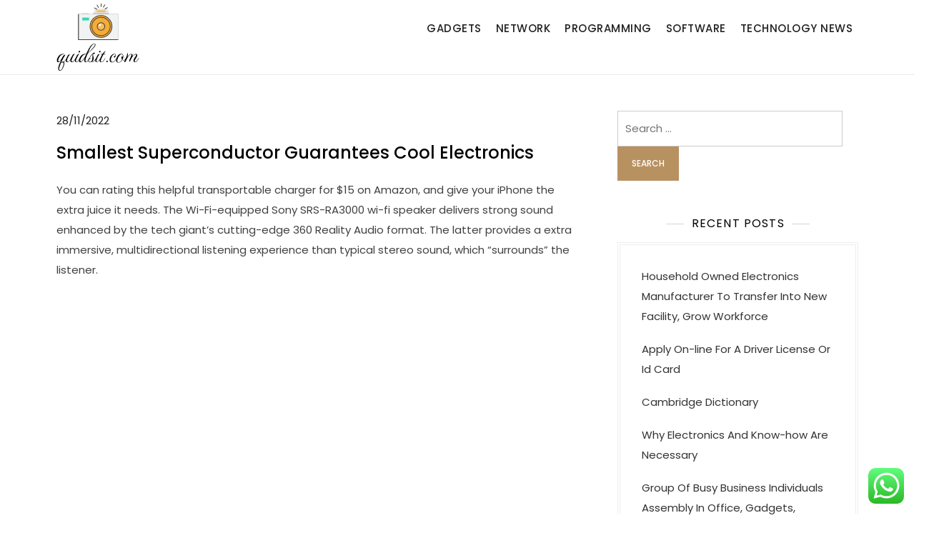

--- FILE ---
content_type: text/html; charset=UTF-8
request_url: https://quidsit.com/smallest-superconductor-guarantees-cool-electronics.html
body_size: 62501
content:
<!doctype html>
<html lang="en-US">
<head>
	<meta charset="UTF-8">
	<meta name="viewport" content="width=device-width, initial-scale=1">
	<link rel="profile" href="https://gmpg.org/xfn/11">

	<title>Smallest Superconductor Guarantees Cool Electronics - QDST</title>
<meta name="dc.title" content="Smallest Superconductor Guarantees Cool Electronics - QDST">
<meta name="dc.description" content="You can rating this helpful transportable charger for $15 on Amazon, and give your iPhone the extra juice it needs. The Wi-Fi-equipped Sony SRS-RA3000 wi-fi speaker delivers strong sound enhanced by the tech giant’s cutting-edge 360 Reality Audio format. The latter provides a extra immersive, multidirectional listening experience than typical&hellip;">
<meta name="dc.relation" content="https://quidsit.com/smallest-superconductor-guarantees-cool-electronics.html">
<meta name="dc.source" content="https://quidsit.com">
<meta name="dc.language" content="en_US">
<meta name="description" content="You can rating this helpful transportable charger for $15 on Amazon, and give your iPhone the extra juice it needs. The Wi-Fi-equipped Sony SRS-RA3000 wi-fi speaker delivers strong sound enhanced by the tech giant’s cutting-edge 360 Reality Audio format. The latter provides a extra immersive, multidirectional listening experience than typical&hellip;">
<meta name="robots" content="index, follow, max-snippet:-1, max-image-preview:large, max-video-preview:-1">
<link rel="canonical" href="https://quidsit.com/smallest-superconductor-guarantees-cool-electronics.html">
<meta property="og:url" content="https://quidsit.com/smallest-superconductor-guarantees-cool-electronics.html">
<meta property="og:site_name" content="QDST">
<meta property="og:locale" content="en_US">
<meta property="og:type" content="article">
<meta property="article:author" content="">
<meta property="article:publisher" content="">
<meta property="article:section" content="Programming">
<meta property="og:title" content="Smallest Superconductor Guarantees Cool Electronics - QDST">
<meta property="og:description" content="You can rating this helpful transportable charger for $15 on Amazon, and give your iPhone the extra juice it needs. The Wi-Fi-equipped Sony SRS-RA3000 wi-fi speaker delivers strong sound enhanced by the tech giant’s cutting-edge 360 Reality Audio format. The latter provides a extra immersive, multidirectional listening experience than typical&hellip;">
<meta property="fb:pages" content="">
<meta property="fb:admins" content="">
<meta property="fb:app_id" content="">
<meta name="twitter:card" content="summary">
<meta name="twitter:site" content="">
<meta name="twitter:creator" content="">
<meta name="twitter:title" content="Smallest Superconductor Guarantees Cool Electronics - QDST">
<meta name="twitter:description" content="You can rating this helpful transportable charger for $15 on Amazon, and give your iPhone the extra juice it needs. The Wi-Fi-equipped Sony SRS-RA3000 wi-fi speaker delivers strong sound enhanced by the tech giant’s cutting-edge 360 Reality Audio format. The latter provides a extra immersive, multidirectional listening experience than typical&hellip;">
<link rel="alternate" type="application/rss+xml" title="QDST &raquo; Feed" href="https://quidsit.com/feed" />
<link rel="alternate" title="oEmbed (JSON)" type="application/json+oembed" href="https://quidsit.com/wp-json/oembed/1.0/embed?url=https%3A%2F%2Fquidsit.com%2Fsmallest-superconductor-guarantees-cool-electronics.html" />
<link rel="alternate" title="oEmbed (XML)" type="text/xml+oembed" href="https://quidsit.com/wp-json/oembed/1.0/embed?url=https%3A%2F%2Fquidsit.com%2Fsmallest-superconductor-guarantees-cool-electronics.html&#038;format=xml" />
<style id='wp-img-auto-sizes-contain-inline-css'>
img:is([sizes=auto i],[sizes^="auto," i]){contain-intrinsic-size:3000px 1500px}
/*# sourceURL=wp-img-auto-sizes-contain-inline-css */
</style>

<link rel='stylesheet' id='kortez-lawyer-fonts-css' href='https://quidsit.com/wp-content/fonts/1a0e846556deba7b25b71dee4d2a6962.css' media='all' />
<link rel='stylesheet' id='ht_ctc_main_css-css' href='https://quidsit.com/wp-content/plugins/click-to-chat-for-whatsapp/new/inc/assets/css/main.css?ver=4.36' media='all' />
<style id='wp-emoji-styles-inline-css'>

	img.wp-smiley, img.emoji {
		display: inline !important;
		border: none !important;
		box-shadow: none !important;
		height: 1em !important;
		width: 1em !important;
		margin: 0 0.07em !important;
		vertical-align: -0.1em !important;
		background: none !important;
		padding: 0 !important;
	}
/*# sourceURL=wp-emoji-styles-inline-css */
</style>
<link rel='stylesheet' id='wp-block-library-css' href='https://quidsit.com/wp-includes/css/dist/block-library/style.min.css?ver=6.9' media='all' />
<style id='wp-block-heading-inline-css'>
h1:where(.wp-block-heading).has-background,h2:where(.wp-block-heading).has-background,h3:where(.wp-block-heading).has-background,h4:where(.wp-block-heading).has-background,h5:where(.wp-block-heading).has-background,h6:where(.wp-block-heading).has-background{padding:1.25em 2.375em}h1.has-text-align-left[style*=writing-mode]:where([style*=vertical-lr]),h1.has-text-align-right[style*=writing-mode]:where([style*=vertical-rl]),h2.has-text-align-left[style*=writing-mode]:where([style*=vertical-lr]),h2.has-text-align-right[style*=writing-mode]:where([style*=vertical-rl]),h3.has-text-align-left[style*=writing-mode]:where([style*=vertical-lr]),h3.has-text-align-right[style*=writing-mode]:where([style*=vertical-rl]),h4.has-text-align-left[style*=writing-mode]:where([style*=vertical-lr]),h4.has-text-align-right[style*=writing-mode]:where([style*=vertical-rl]),h5.has-text-align-left[style*=writing-mode]:where([style*=vertical-lr]),h5.has-text-align-right[style*=writing-mode]:where([style*=vertical-rl]),h6.has-text-align-left[style*=writing-mode]:where([style*=vertical-lr]),h6.has-text-align-right[style*=writing-mode]:where([style*=vertical-rl]){rotate:180deg}
/*# sourceURL=https://quidsit.com/wp-includes/blocks/heading/style.min.css */
</style>
<style id='wp-block-tag-cloud-inline-css'>
.wp-block-tag-cloud{box-sizing:border-box}.wp-block-tag-cloud.aligncenter{justify-content:center;text-align:center}.wp-block-tag-cloud a{display:inline-block;margin-right:5px}.wp-block-tag-cloud span{display:inline-block;margin-left:5px;text-decoration:none}:root :where(.wp-block-tag-cloud.is-style-outline){display:flex;flex-wrap:wrap;gap:1ch}:root :where(.wp-block-tag-cloud.is-style-outline a){border:1px solid;font-size:unset!important;margin-right:0;padding:1ch 2ch;text-decoration:none!important}
/*# sourceURL=https://quidsit.com/wp-includes/blocks/tag-cloud/style.min.css */
</style>
<style id='wp-block-group-inline-css'>
.wp-block-group{box-sizing:border-box}:where(.wp-block-group.wp-block-group-is-layout-constrained){position:relative}
/*# sourceURL=https://quidsit.com/wp-includes/blocks/group/style.min.css */
</style>
<style id='wp-block-group-theme-inline-css'>
:where(.wp-block-group.has-background){padding:1.25em 2.375em}
/*# sourceURL=https://quidsit.com/wp-includes/blocks/group/theme.min.css */
</style>
<style id='global-styles-inline-css'>
:root{--wp--preset--aspect-ratio--square: 1;--wp--preset--aspect-ratio--4-3: 4/3;--wp--preset--aspect-ratio--3-4: 3/4;--wp--preset--aspect-ratio--3-2: 3/2;--wp--preset--aspect-ratio--2-3: 2/3;--wp--preset--aspect-ratio--16-9: 16/9;--wp--preset--aspect-ratio--9-16: 9/16;--wp--preset--color--black: #000000;--wp--preset--color--cyan-bluish-gray: #abb8c3;--wp--preset--color--white: #ffffff;--wp--preset--color--pale-pink: #f78da7;--wp--preset--color--vivid-red: #cf2e2e;--wp--preset--color--luminous-vivid-orange: #ff6900;--wp--preset--color--luminous-vivid-amber: #fcb900;--wp--preset--color--light-green-cyan: #7bdcb5;--wp--preset--color--vivid-green-cyan: #00d084;--wp--preset--color--pale-cyan-blue: #8ed1fc;--wp--preset--color--vivid-cyan-blue: #0693e3;--wp--preset--color--vivid-purple: #9b51e0;--wp--preset--gradient--vivid-cyan-blue-to-vivid-purple: linear-gradient(135deg,rgb(6,147,227) 0%,rgb(155,81,224) 100%);--wp--preset--gradient--light-green-cyan-to-vivid-green-cyan: linear-gradient(135deg,rgb(122,220,180) 0%,rgb(0,208,130) 100%);--wp--preset--gradient--luminous-vivid-amber-to-luminous-vivid-orange: linear-gradient(135deg,rgb(252,185,0) 0%,rgb(255,105,0) 100%);--wp--preset--gradient--luminous-vivid-orange-to-vivid-red: linear-gradient(135deg,rgb(255,105,0) 0%,rgb(207,46,46) 100%);--wp--preset--gradient--very-light-gray-to-cyan-bluish-gray: linear-gradient(135deg,rgb(238,238,238) 0%,rgb(169,184,195) 100%);--wp--preset--gradient--cool-to-warm-spectrum: linear-gradient(135deg,rgb(74,234,220) 0%,rgb(151,120,209) 20%,rgb(207,42,186) 40%,rgb(238,44,130) 60%,rgb(251,105,98) 80%,rgb(254,248,76) 100%);--wp--preset--gradient--blush-light-purple: linear-gradient(135deg,rgb(255,206,236) 0%,rgb(152,150,240) 100%);--wp--preset--gradient--blush-bordeaux: linear-gradient(135deg,rgb(254,205,165) 0%,rgb(254,45,45) 50%,rgb(107,0,62) 100%);--wp--preset--gradient--luminous-dusk: linear-gradient(135deg,rgb(255,203,112) 0%,rgb(199,81,192) 50%,rgb(65,88,208) 100%);--wp--preset--gradient--pale-ocean: linear-gradient(135deg,rgb(255,245,203) 0%,rgb(182,227,212) 50%,rgb(51,167,181) 100%);--wp--preset--gradient--electric-grass: linear-gradient(135deg,rgb(202,248,128) 0%,rgb(113,206,126) 100%);--wp--preset--gradient--midnight: linear-gradient(135deg,rgb(2,3,129) 0%,rgb(40,116,252) 100%);--wp--preset--font-size--small: 13px;--wp--preset--font-size--medium: 20px;--wp--preset--font-size--large: 36px;--wp--preset--font-size--x-large: 42px;--wp--preset--spacing--20: 0.44rem;--wp--preset--spacing--30: 0.67rem;--wp--preset--spacing--40: 1rem;--wp--preset--spacing--50: 1.5rem;--wp--preset--spacing--60: 2.25rem;--wp--preset--spacing--70: 3.38rem;--wp--preset--spacing--80: 5.06rem;--wp--preset--shadow--natural: 6px 6px 9px rgba(0, 0, 0, 0.2);--wp--preset--shadow--deep: 12px 12px 50px rgba(0, 0, 0, 0.4);--wp--preset--shadow--sharp: 6px 6px 0px rgba(0, 0, 0, 0.2);--wp--preset--shadow--outlined: 6px 6px 0px -3px rgb(255, 255, 255), 6px 6px rgb(0, 0, 0);--wp--preset--shadow--crisp: 6px 6px 0px rgb(0, 0, 0);}:where(.is-layout-flex){gap: 0.5em;}:where(.is-layout-grid){gap: 0.5em;}body .is-layout-flex{display: flex;}.is-layout-flex{flex-wrap: wrap;align-items: center;}.is-layout-flex > :is(*, div){margin: 0;}body .is-layout-grid{display: grid;}.is-layout-grid > :is(*, div){margin: 0;}:where(.wp-block-columns.is-layout-flex){gap: 2em;}:where(.wp-block-columns.is-layout-grid){gap: 2em;}:where(.wp-block-post-template.is-layout-flex){gap: 1.25em;}:where(.wp-block-post-template.is-layout-grid){gap: 1.25em;}.has-black-color{color: var(--wp--preset--color--black) !important;}.has-cyan-bluish-gray-color{color: var(--wp--preset--color--cyan-bluish-gray) !important;}.has-white-color{color: var(--wp--preset--color--white) !important;}.has-pale-pink-color{color: var(--wp--preset--color--pale-pink) !important;}.has-vivid-red-color{color: var(--wp--preset--color--vivid-red) !important;}.has-luminous-vivid-orange-color{color: var(--wp--preset--color--luminous-vivid-orange) !important;}.has-luminous-vivid-amber-color{color: var(--wp--preset--color--luminous-vivid-amber) !important;}.has-light-green-cyan-color{color: var(--wp--preset--color--light-green-cyan) !important;}.has-vivid-green-cyan-color{color: var(--wp--preset--color--vivid-green-cyan) !important;}.has-pale-cyan-blue-color{color: var(--wp--preset--color--pale-cyan-blue) !important;}.has-vivid-cyan-blue-color{color: var(--wp--preset--color--vivid-cyan-blue) !important;}.has-vivid-purple-color{color: var(--wp--preset--color--vivid-purple) !important;}.has-black-background-color{background-color: var(--wp--preset--color--black) !important;}.has-cyan-bluish-gray-background-color{background-color: var(--wp--preset--color--cyan-bluish-gray) !important;}.has-white-background-color{background-color: var(--wp--preset--color--white) !important;}.has-pale-pink-background-color{background-color: var(--wp--preset--color--pale-pink) !important;}.has-vivid-red-background-color{background-color: var(--wp--preset--color--vivid-red) !important;}.has-luminous-vivid-orange-background-color{background-color: var(--wp--preset--color--luminous-vivid-orange) !important;}.has-luminous-vivid-amber-background-color{background-color: var(--wp--preset--color--luminous-vivid-amber) !important;}.has-light-green-cyan-background-color{background-color: var(--wp--preset--color--light-green-cyan) !important;}.has-vivid-green-cyan-background-color{background-color: var(--wp--preset--color--vivid-green-cyan) !important;}.has-pale-cyan-blue-background-color{background-color: var(--wp--preset--color--pale-cyan-blue) !important;}.has-vivid-cyan-blue-background-color{background-color: var(--wp--preset--color--vivid-cyan-blue) !important;}.has-vivid-purple-background-color{background-color: var(--wp--preset--color--vivid-purple) !important;}.has-black-border-color{border-color: var(--wp--preset--color--black) !important;}.has-cyan-bluish-gray-border-color{border-color: var(--wp--preset--color--cyan-bluish-gray) !important;}.has-white-border-color{border-color: var(--wp--preset--color--white) !important;}.has-pale-pink-border-color{border-color: var(--wp--preset--color--pale-pink) !important;}.has-vivid-red-border-color{border-color: var(--wp--preset--color--vivid-red) !important;}.has-luminous-vivid-orange-border-color{border-color: var(--wp--preset--color--luminous-vivid-orange) !important;}.has-luminous-vivid-amber-border-color{border-color: var(--wp--preset--color--luminous-vivid-amber) !important;}.has-light-green-cyan-border-color{border-color: var(--wp--preset--color--light-green-cyan) !important;}.has-vivid-green-cyan-border-color{border-color: var(--wp--preset--color--vivid-green-cyan) !important;}.has-pale-cyan-blue-border-color{border-color: var(--wp--preset--color--pale-cyan-blue) !important;}.has-vivid-cyan-blue-border-color{border-color: var(--wp--preset--color--vivid-cyan-blue) !important;}.has-vivid-purple-border-color{border-color: var(--wp--preset--color--vivid-purple) !important;}.has-vivid-cyan-blue-to-vivid-purple-gradient-background{background: var(--wp--preset--gradient--vivid-cyan-blue-to-vivid-purple) !important;}.has-light-green-cyan-to-vivid-green-cyan-gradient-background{background: var(--wp--preset--gradient--light-green-cyan-to-vivid-green-cyan) !important;}.has-luminous-vivid-amber-to-luminous-vivid-orange-gradient-background{background: var(--wp--preset--gradient--luminous-vivid-amber-to-luminous-vivid-orange) !important;}.has-luminous-vivid-orange-to-vivid-red-gradient-background{background: var(--wp--preset--gradient--luminous-vivid-orange-to-vivid-red) !important;}.has-very-light-gray-to-cyan-bluish-gray-gradient-background{background: var(--wp--preset--gradient--very-light-gray-to-cyan-bluish-gray) !important;}.has-cool-to-warm-spectrum-gradient-background{background: var(--wp--preset--gradient--cool-to-warm-spectrum) !important;}.has-blush-light-purple-gradient-background{background: var(--wp--preset--gradient--blush-light-purple) !important;}.has-blush-bordeaux-gradient-background{background: var(--wp--preset--gradient--blush-bordeaux) !important;}.has-luminous-dusk-gradient-background{background: var(--wp--preset--gradient--luminous-dusk) !important;}.has-pale-ocean-gradient-background{background: var(--wp--preset--gradient--pale-ocean) !important;}.has-electric-grass-gradient-background{background: var(--wp--preset--gradient--electric-grass) !important;}.has-midnight-gradient-background{background: var(--wp--preset--gradient--midnight) !important;}.has-small-font-size{font-size: var(--wp--preset--font-size--small) !important;}.has-medium-font-size{font-size: var(--wp--preset--font-size--medium) !important;}.has-large-font-size{font-size: var(--wp--preset--font-size--large) !important;}.has-x-large-font-size{font-size: var(--wp--preset--font-size--x-large) !important;}
/*# sourceURL=global-styles-inline-css */
</style>

<style id='classic-theme-styles-inline-css'>
/*! This file is auto-generated */
.wp-block-button__link{color:#fff;background-color:#32373c;border-radius:9999px;box-shadow:none;text-decoration:none;padding:calc(.667em + 2px) calc(1.333em + 2px);font-size:1.125em}.wp-block-file__button{background:#32373c;color:#fff;text-decoration:none}
/*# sourceURL=/wp-includes/css/classic-themes.min.css */
</style>
<link rel='stylesheet' id='kortez-lawyer-blocks-css' href='https://quidsit.com/wp-content/themes/kortez-lawyer/css/blocks.css?ver=6.9' media='all' />
<link rel='stylesheet' id='kortez-lawyer-style-css' href='https://quidsit.com/wp-content/themes/kortez-lawyer/style.css?ver=6.9' media='all' />
<script src="https://quidsit.com/wp-includes/js/jquery/jquery.min.js?ver=3.7.1" id="jquery-core-js"></script>
<script src="https://quidsit.com/wp-includes/js/jquery/jquery-migrate.min.js?ver=3.4.1" id="jquery-migrate-js"></script>
<link rel="https://api.w.org/" href="https://quidsit.com/wp-json/" /><link rel="alternate" title="JSON" type="application/json" href="https://quidsit.com/wp-json/wp/v2/posts/4947" /><link rel="EditURI" type="application/rsd+xml" title="RSD" href="https://quidsit.com/xmlrpc.php?rsd" />
<meta name="generator" content="WordPress 6.9" />
<link rel='shortlink' href='https://quidsit.com/?p=4947' />
<!-- MagenetMonetization V: 1.0.29.3--><!-- MagenetMonetization 1 --><!-- MagenetMonetization 1.1 -->		<style type="text/css">
					.site-title,
			.site-description {
				position: absolute;
				clip: rect(1px, 1px, 1px, 1px);
				}
					</style>
		<link rel="icon" href="https://quidsit.com/wp-content/uploads/2024/11/quidsit.com-Icon.png" sizes="32x32" />
<link rel="icon" href="https://quidsit.com/wp-content/uploads/2024/11/quidsit.com-Icon.png" sizes="192x192" />
<link rel="apple-touch-icon" href="https://quidsit.com/wp-content/uploads/2024/11/quidsit.com-Icon.png" />
<meta name="msapplication-TileImage" content="https://quidsit.com/wp-content/uploads/2024/11/quidsit.com-Icon.png" />
</head>

<body class="wp-singular post-template-default single single-post postid-4947 single-format-standard wp-custom-logo wp-theme-kortez-lawyer">
<div id="page" class="site">
	<a class="skip-link screen-reader-text" href="#primary">Skip to content</a>

	<header id="masthead" class="site-header">
		<div class="container">
        	<div class="site-branding">
        		<div class="site-logo"><a href="https://quidsit.com/" class="custom-logo-link" rel="home"><img width="116" height="94" src="https://quidsit.com/wp-content/uploads/2024/11/quidsit.com-Logo.png" class="custom-logo" alt="QDST" decoding="async" /></a></div>

        		<div class="site-details">
											<p class="site-title"><a href="https://quidsit.com/" rel="home">QDST</a></p>
												<p class="site-description">Technology News &amp; Information</p>
									</div><!-- .site-details -->
			</div><!-- .site-branding -->

			<nav id="site-navigation" class="main-navigation">
				<button class="main-navigation-toggle"></button>
				
				<ul id="menu-secondary-menu" class="menu"><li id="menu-item-7669" class="menu-item menu-item-type-taxonomy menu-item-object-category menu-item-7669"><a href="https://quidsit.com/category/gadgets">Gadgets</a></li>
<li id="menu-item-7670" class="menu-item menu-item-type-taxonomy menu-item-object-category menu-item-7670"><a href="https://quidsit.com/category/network">Network</a></li>
<li id="menu-item-7671" class="menu-item menu-item-type-taxonomy menu-item-object-category current-post-ancestor current-menu-parent current-post-parent menu-item-7671"><a href="https://quidsit.com/category/programming">Programming</a></li>
<li id="menu-item-7672" class="menu-item menu-item-type-taxonomy menu-item-object-category menu-item-7672"><a href="https://quidsit.com/category/software">Software</a></li>
<li id="menu-item-7673" class="menu-item menu-item-type-taxonomy menu-item-object-category menu-item-7673"><a href="https://quidsit.com/category/technology-news">Technology News</a></li>
</ul>			</nav><!-- #site-navigation -->
		</div><!-- .container -->
	</header><!-- #masthead -->

	<div id="content" class="site-content">
		<div id="header-media" class="container">
					</div><!-- #header-media -->
<div class="container">
	<main id="primary" class="site-main">

		
<article id="post-4947" class="post-4947 post type-post status-publish format-standard hentry category-programming">

	
			<div class="entry-meta">
			<span class="posted-on"><a href="https://quidsit.com/smallest-superconductor-guarantees-cool-electronics.html" rel="bookmark"><time class="entry-date published" datetime="2022-11-28T14:14:26+07:00">28/11/2022</time><time class="updated" datetime="2023-10-16T09:46:04+07:00">16/10/2023</time></a></span>		</div><!-- .entry-meta -->
	
	<header class="entry-header">
		<h1 class="entry-title">Smallest Superconductor Guarantees Cool Electronics</h1>	</header><!-- .entry-header -->

	<div class="entry-content">
		<p>You can rating this helpful transportable charger for $15 on Amazon, and give your iPhone the extra juice it needs. The Wi-Fi-equipped Sony SRS-RA3000 wi-fi speaker delivers strong sound enhanced by the tech giant’s cutting-edge 360 Reality Audio format. The latter provides a extra immersive, multidirectional listening experience than typical stereo sound, which “surrounds” the listener.</p>
<div style='text-align:center'><iframe width='561' height='314' src='https://www.youtube.com/embed/EylIGyiGjpo' frameborder='0' alt='cool electronics' allowfullscreen></iframe></div>
<p>Agonafer and his lab at the moment are working to optimize the shape and the sample of the micropillars on an array toward developing an evaporative heat exchange system. Agonafer’s micropillar constructions maintain droplets of liquid with their sharp edges that kind an energy barrier on the floor that retains the liquid from spilling over. Some liquids, such as water, create high surface pressure and create maximum pressure when the contact line is pinned on the edge of the inside pore of the micropillar. Other liquids, similar to isopropyl alcohol or refrigerant, create low floor pressure and create maximum strain when the contact line is pinned on the outer edge of the construction. Vapor can easily build up in the channels, causing serious issues. &#8220;On the one hand, we wish boiling to be as intense as attainable in order to transfer as a lot warmth as attainable,&#8221; mentioned Liu.</p>
<h2>Tech &#038; Electronics Offers &#038; Promos Faq</h2>
<p>The sensor takes under consideration your sort of vegetation, native weather reviews, and soil type earlier than allotting water—for a perfect sprinkling session every time.Available on Amazon; $80. If your desktop is a hopelessly cluttered mess of paperwork, payments, and statements, it might be time to go digital. The Doxie Go, a cordless transportable and ultra-modern scanner, may help you make the transition.</p>
<p>On the opposite hand, electrical components corresponding to magnetic reed switches can malfunction if exposed to greater powered soldering irons, so this apply remains to be very much in use. This is usually quoted because the thermal resistance from junction to case of the semiconductor gadget. For example, a heatsink rated at 10 °C/W will get 10 °C hotter than the encompassing air when it dissipates 1 Watt of warmth. Thus, a heatsink with a low °C/W worth is extra efficient than a heatsink with a high °C/W worth.Given two semiconductor units in the identical bundle, a lower junction to ambient resistance (RθJ-C) signifies a more efficient system.</p>
<h3>Cool Guidelines On The Jeep Hot Stamping Line With Shorter Cycle Occasions</h3>
<p>It works with its own app, known as Specdrums Mix, but additionally different music-making apps such as GarageBand. Kids may even use the thumb ring to turn common family objects into “drums” as a result of what the ring is basically detecting are taps and gestures, so kids can teach it to read virtually something. The sound quality is wonderful, as is the portability and ease of storage. Working from residence saves power and time by cutting out the commute, but it may increase your house vitality bills until you employ energy-saving office tools. Batteries that cycle every day should dissipate considerable heat.</p>
<p><img decoding="async" class='aligncenter' style='display: block;margin-left:auto;margin-right:auto;' src="[data-uri]" width="304px" alt="cool electronics"/></p>
<p>This accent snaps onto a smartphone, allowing it to immediately print full shade or black and white pictures as quickly as you snap &#8217;em. The Print Pocket&#8217;s pace and portability would possibly just make your giftee&#8217;s vacation season. If you&#8217;ve got obtained a giftee who always appears to chronically undergo from poorly-charged devices—a laptop, smartphone, or tablet, for example—a moveable battery pack like the Aukey PB-Y3 be simply what they want. While it doesn&#8217;t have as a lot energy as a number of the different energy banks we tested, we liked it for its affordability and utility.</p>
<p>From small-space dwellers to tech junkies, the Mirror exercise system is a modern and interesting method to get that coronary heart fee going. From streaming stay and on-demand workout lessons to connecting to your Apple Watch to collect your exercise stats, this unobtrusive however mighty piece of technology is a present that retains on giving. Pretty a lot each single item in your day-to-day life has a excessive tech equal these days. If someone in your life is spending all day watching their pc display when working from house, they most likely need something to relieve all that eye pressure. This desk lamp includes quite so much of brightness settings with three shade modes to reduce glare and eyestrain.</p>
	</div><!-- .entry-content -->

	<footer class="entry-footer">
		<span class="cat-links"><a href="https://quidsit.com/category/programming" rel="category tag">Programming</a></span>	</footer><!-- .entry-footer -->
</article><!-- #post-4947 -->
	<nav class="navigation post-navigation" aria-label="Posts">
		<h2 class="screen-reader-text">Post navigation</h2>
		<div class="nav-links"><div class="nav-previous"><a href="https://quidsit.com/tech-devices-for-2018.html" rel="prev"><span class="nav-subtitle">Previous:</span> <span class="nav-title">Tech Devices For 2018</span></a></div><div class="nav-next"><a href="https://quidsit.com/best-gadgets-and-gear-2020.html" rel="next"><span class="nav-subtitle">Next:</span> <span class="nav-title">Best Gadgets And Gear 2020</span></a></div></div>
	</nav>
	</main><!-- #main -->

	<!-- MagenetMonetization 4 -->
<aside id="secondary" class="widget-area">
	<!-- MagenetMonetization 5 --><section id="search-2" class="widget widget_search"><form role="search" method="get" class="search-form" action="https://quidsit.com/">
				<label>
					<span class="screen-reader-text">Search for:</span>
					<input type="search" class="search-field" placeholder="Search &hellip;" value="" name="s" />
				</label>
				<input type="submit" class="search-submit" value="Search" />
			</form></section><!-- MagenetMonetization 5 -->
		<section id="recent-posts-2" class="widget widget_recent_entries">
		<h2 class="widget-title">Recent Posts</h2>
		<ul>
											<li>
					<a href="https://quidsit.com/household-owned-electronics-manufacturer-to-transfer-into-new-facility-grow-workforce.html">Household Owned Electronics Manufacturer To Transfer Into New Facility, Grow Workforce</a>
									</li>
											<li>
					<a href="https://quidsit.com/apply-on-line-for-a-driver-license-or-id-card.html">Apply On-line For A Driver License Or Id Card</a>
									</li>
											<li>
					<a href="https://quidsit.com/cambridge-dictionary.html">Cambridge Dictionary</a>
									</li>
											<li>
					<a href="https://quidsit.com/why-electronics-and-know-how-are-necessary.html">Why Electronics And Know-how Are Necessary</a>
									</li>
											<li>
					<a href="https://quidsit.com/group-of-busy-business-individuals-assembly-in-office-gadgets-documens-espresso-prime-view.html">Group Of Busy Business Individuals Assembly In Office, Gadgets, Documens, Espresso Prime View</a>
									</li>
					</ul>

		</section><!-- MagenetMonetization 5 --><section id="block-5" class="widget widget_block">
<div class="wp-block-group"><div class="wp-block-group__inner-container is-layout-constrained wp-block-group-is-layout-constrained">
<h2 class="wp-block-heading">Tags</h2>


<p class="wp-block-tag-cloud"><a href="https://quidsit.com/tag/about" class="tag-cloud-link tag-link-289 tag-link-position-1" style="font-size: 10.592592592593pt;" aria-label="about (6 items)">about</a>
<a href="https://quidsit.com/tag/activities" class="tag-cloud-link tag-link-296 tag-link-position-2" style="font-size: 9.3827160493827pt;" aria-label="activities (5 items)">activities</a>
<a href="https://quidsit.com/tag/articles" class="tag-cloud-link tag-link-87 tag-link-position-3" style="font-size: 10.592592592593pt;" aria-label="articles (6 items)">articles</a>
<a href="https://quidsit.com/tag/beauty" class="tag-cloud-link tag-link-242 tag-link-position-4" style="font-size: 8pt;" aria-label="beauty (4 items)">beauty</a>
<a href="https://quidsit.com/tag/breaking" class="tag-cloud-link tag-link-123 tag-link-position-5" style="font-size: 10.592592592593pt;" aria-label="breaking (6 items)">breaking</a>
<a href="https://quidsit.com/tag/business" class="tag-cloud-link tag-link-223 tag-link-position-6" style="font-size: 17.16049382716pt;" aria-label="business (16 items)">business</a>
<a href="https://quidsit.com/tag/clothes" class="tag-cloud-link tag-link-234 tag-link-position-7" style="font-size: 9.3827160493827pt;" aria-label="clothes (5 items)">clothes</a>
<a href="https://quidsit.com/tag/economic" class="tag-cloud-link tag-link-273 tag-link-position-8" style="font-size: 9.3827160493827pt;" aria-label="economic (5 items)">economic</a>
<a href="https://quidsit.com/tag/education" class="tag-cloud-link tag-link-339 tag-link-position-9" style="font-size: 8pt;" aria-label="education (4 items)">education</a>
<a href="https://quidsit.com/tag/estate" class="tag-cloud-link tag-link-101 tag-link-position-10" style="font-size: 16.296296296296pt;" aria-label="estate (14 items)">estate</a>
<a href="https://quidsit.com/tag/fashion" class="tag-cloud-link tag-link-130 tag-link-position-11" style="font-size: 13.185185185185pt;" aria-label="fashion (9 items)">fashion</a>
<a href="https://quidsit.com/tag/fifu" class="tag-cloud-link tag-link-67 tag-link-position-12" style="font-size: 10.592592592593pt;" aria-label="fifu (6 items)">fifu</a>
<a href="https://quidsit.com/tag/finance" class="tag-cloud-link tag-link-196 tag-link-position-13" style="font-size: 9.3827160493827pt;" aria-label="finance (5 items)">finance</a>
<a href="https://quidsit.com/tag/finest" class="tag-cloud-link tag-link-172 tag-link-position-14" style="font-size: 11.456790123457pt;" aria-label="finest (7 items)">finest</a>
<a href="https://quidsit.com/tag/headlines" class="tag-cloud-link tag-link-124 tag-link-position-15" style="font-size: 12.320987654321pt;" aria-label="headlines (8 items)">headlines</a>
<a href="https://quidsit.com/tag/house" class="tag-cloud-link tag-link-84 tag-link-position-16" style="font-size: 13.876543209877pt;" aria-label="house (10 items)">house</a>
<a href="https://quidsit.com/tag/ideas" class="tag-cloud-link tag-link-512 tag-link-position-17" style="font-size: 9.3827160493827pt;" aria-label="ideas (5 items)">ideas</a>
<a href="https://quidsit.com/tag/improvement" class="tag-cloud-link tag-link-188 tag-link-position-18" style="font-size: 10.592592592593pt;" aria-label="improvement (6 items)">improvement</a>
<a href="https://quidsit.com/tag/india" class="tag-cloud-link tag-link-122 tag-link-position-19" style="font-size: 9.3827160493827pt;" aria-label="india (5 items)">india</a>
<a href="https://quidsit.com/tag/indian" class="tag-cloud-link tag-link-425 tag-link-position-20" style="font-size: 10.592592592593pt;" aria-label="indian (6 items)">indian</a>
<a href="https://quidsit.com/tag/indonesia" class="tag-cloud-link tag-link-180 tag-link-position-21" style="font-size: 11.456790123457pt;" aria-label="indonesia (7 items)">indonesia</a>
<a href="https://quidsit.com/tag/jewellery" class="tag-cloud-link tag-link-107 tag-link-position-22" style="font-size: 15.086419753086pt;" aria-label="jewellery (12 items)">jewellery</a>
<a href="https://quidsit.com/tag/jewelry" class="tag-cloud-link tag-link-70 tag-link-position-23" style="font-size: 17.16049382716pt;" aria-label="jewelry (16 items)">jewelry</a>
<a href="https://quidsit.com/tag/latest" class="tag-cloud-link tag-link-176 tag-link-position-24" style="font-size: 15.086419753086pt;" aria-label="latest (12 items)">latest</a>
<a href="https://quidsit.com/tag/malang" class="tag-cloud-link tag-link-397 tag-link-position-25" style="font-size: 9.3827160493827pt;" aria-label="malang (5 items)">malang</a>
<a href="https://quidsit.com/tag/market" class="tag-cloud-link tag-link-71 tag-link-position-26" style="font-size: 16.296296296296pt;" aria-label="market (14 items)">market</a>
<a href="https://quidsit.com/tag/newest" class="tag-cloud-link tag-link-102 tag-link-position-27" style="font-size: 22pt;" aria-label="newest (31 items)">newest</a>
<a href="https://quidsit.com/tag/online" class="tag-cloud-link tag-link-131 tag-link-position-28" style="font-size: 20.098765432099pt;" aria-label="online (24 items)">online</a>
<a href="https://quidsit.com/tag/photography" class="tag-cloud-link tag-link-170 tag-link-position-29" style="font-size: 10.592592592593pt;" aria-label="photography (6 items)">photography</a>
<a href="https://quidsit.com/tag/pictures" class="tag-cloud-link tag-link-135 tag-link-position-30" style="font-size: 13.185185185185pt;" aria-label="pictures (9 items)">pictures</a>
<a href="https://quidsit.com/tag/property" class="tag-cloud-link tag-link-311 tag-link-position-31" style="font-size: 11.456790123457pt;" aria-label="property (7 items)">property</a>
<a href="https://quidsit.com/tag/reviews" class="tag-cloud-link tag-link-109 tag-link-position-32" style="font-size: 10.592592592593pt;" aria-label="reviews (6 items)">reviews</a>
<a href="https://quidsit.com/tag/share" class="tag-cloud-link tag-link-272 tag-link-position-33" style="font-size: 9.3827160493827pt;" aria-label="share (5 items)">share</a>
<a href="https://quidsit.com/tag/sport" class="tag-cloud-link tag-link-133 tag-link-position-34" style="font-size: 11.456790123457pt;" aria-label="sport (7 items)">sport</a>
<a href="https://quidsit.com/tag/sports" class="tag-cloud-link tag-link-161 tag-link-position-35" style="font-size: 11.456790123457pt;" aria-label="sports (7 items)">sports</a>
<a href="https://quidsit.com/tag/suggestions" class="tag-cloud-link tag-link-259 tag-link-position-36" style="font-size: 9.3827160493827pt;" aria-label="suggestions (5 items)">suggestions</a>
<a href="https://quidsit.com/tag/system" class="tag-cloud-link tag-link-274 tag-link-position-37" style="font-size: 11.456790123457pt;" aria-label="system (7 items)">system</a>
<a href="https://quidsit.com/tag/technology" class="tag-cloud-link tag-link-94 tag-link-position-38" style="font-size: 17.16049382716pt;" aria-label="technology (16 items)">technology</a>
<a href="https://quidsit.com/tag/their" class="tag-cloud-link tag-link-408 tag-link-position-39" style="font-size: 9.3827160493827pt;" aria-label="their (5 items)">their</a>
<a href="https://quidsit.com/tag/together" class="tag-cloud-link tag-link-72 tag-link-position-40" style="font-size: 9.3827160493827pt;" aria-label="together (5 items)">together</a>
<a href="https://quidsit.com/tag/travel" class="tag-cloud-link tag-link-257 tag-link-position-41" style="font-size: 13.876543209877pt;" aria-label="travel (10 items)">travel</a>
<a href="https://quidsit.com/tag/trends" class="tag-cloud-link tag-link-181 tag-link-position-42" style="font-size: 9.3827160493827pt;" aria-label="trends (5 items)">trends</a>
<a href="https://quidsit.com/tag/updates" class="tag-cloud-link tag-link-126 tag-link-position-43" style="font-size: 13.185185185185pt;" aria-label="updates (9 items)">updates</a>
<a href="https://quidsit.com/tag/wikipedia" class="tag-cloud-link tag-link-205 tag-link-position-44" style="font-size: 10.592592592593pt;" aria-label="wikipedia (6 items)">wikipedia</a>
<a href="https://quidsit.com/tag/world" class="tag-cloud-link tag-link-245 tag-link-position-45" style="font-size: 13.185185185185pt;" aria-label="world (9 items)">world</a></p></div></div>
</section><!-- MagenetMonetization 5 --><section id="nav_menu-2" class="widget widget_nav_menu"><h2 class="widget-title">About Us</h2><div class="menu-about-us-container"><ul id="menu-about-us" class="menu"><li id="menu-item-7665" class="menu-item menu-item-type-post_type menu-item-object-page menu-item-7665"><a href="https://quidsit.com/sitemap">Sitemap</a></li>
<li id="menu-item-7666" class="menu-item menu-item-type-post_type menu-item-object-page menu-item-7666"><a href="https://quidsit.com/disclosure-policy">Disclosure Policy</a></li>
<li id="menu-item-7668" class="menu-item menu-item-type-post_type menu-item-object-page menu-item-7668"><a href="https://quidsit.com/contact-us">Contact Us</a></li>
</ul></div></section><!-- MagenetMonetization 5 --><!-- MagenetMonetization 5 --><section id="block-4" class="widget widget_block"><meta name='outreach_verification' content='IxNCSKeBB9fLRfzkV3hj' /></section><!-- MagenetMonetization 5 --><section id="text-2" class="widget widget_text">			<div class="textwidget"><p><span id="m_-3788280891678003816gmail-docs-internal-guid-a639a56a-7fff-7884-07d3-1fcac9e53542">KAjedwhriuw024hvjbed2SORH</span></p>
</div>
		</section></aside><!-- #secondary -->
</div><!-- .container -->
<!-- wmm d -->	</div><!-- #content -->

	<footer id="colophon" class="site-footer">
					<div id="footer-blocks" class="footer-column-3 clear">
				<div class="container">
											<div class="column">
							<!-- MagenetMonetization 5 --><section id="execphp-4" class="widget widget_execphp">			<div class="execphpwidget"></div>
		</section>						</div>
										</div><!-- .container -->
			</div><!-- #footer-blocks -->
		
					<div class="site-info">
				<div class="container">
					Copyright © 2025 Kortez Lawyer.					Powered by <a target="_blank" rel="designer" href="http://kortezthemes.com/">Kortez Themes</a>				</div><!-- .container -->
			</div><!-- .site-info -->
			</footer><!-- #colophon -->
</div><!-- #page -->

<script type="text/javascript">
<!--
var _acic={dataProvider:10};(function(){var e=document.createElement("script");e.type="text/javascript";e.async=true;e.src="https://www.acint.net/aci.js";var t=document.getElementsByTagName("script")[0];t.parentNode.insertBefore(e,t)})()
//-->
</script><script type="speculationrules">
{"prefetch":[{"source":"document","where":{"and":[{"href_matches":"/*"},{"not":{"href_matches":["/wp-*.php","/wp-admin/*","/wp-content/uploads/*","/wp-content/*","/wp-content/plugins/*","/wp-content/themes/kortez-lawyer/*","/*\\?(.+)"]}},{"not":{"selector_matches":"a[rel~=\"nofollow\"]"}},{"not":{"selector_matches":".no-prefetch, .no-prefetch a"}}]},"eagerness":"conservative"}]}
</script>
		<!-- Click to Chat - https://holithemes.com/plugins/click-to-chat/  v4.36 -->
			<style id="ht-ctc-entry-animations">.ht_ctc_entry_animation{animation-duration:0.4s;animation-fill-mode:both;animation-delay:0s;animation-iteration-count:1;}			@keyframes ht_ctc_anim_corner {0% {opacity: 0;transform: scale(0);}100% {opacity: 1;transform: scale(1);}}.ht_ctc_an_entry_corner {animation-name: ht_ctc_anim_corner;animation-timing-function: cubic-bezier(0.25, 1, 0.5, 1);transform-origin: bottom var(--side, right);}
			</style>						<div class="ht-ctc ht-ctc-chat ctc-analytics ctc_wp_desktop style-2  ht_ctc_entry_animation ht_ctc_an_entry_corner " id="ht-ctc-chat"  
				style="display: none;  position: fixed; bottom: 15px; right: 15px;"   >
								<div class="ht_ctc_style ht_ctc_chat_style">
				<div  style="display: flex; justify-content: center; align-items: center;  " class="ctc-analytics ctc_s_2">
	<p class="ctc-analytics ctc_cta ctc_cta_stick ht-ctc-cta  ht-ctc-cta-hover " style="padding: 0px 16px; line-height: 1.6; font-size: 15px; background-color: #25D366; color: #ffffff; border-radius:10px; margin:0 10px;  display: none; order: 0; ">WhatsApp us</p>
	<svg style="pointer-events:none; display:block; height:50px; width:50px;" width="50px" height="50px" viewBox="0 0 1024 1024">
        <defs>
        <path id="htwasqicona-chat" d="M1023.941 765.153c0 5.606-.171 17.766-.508 27.159-.824 22.982-2.646 52.639-5.401 66.151-4.141 20.306-10.392 39.472-18.542 55.425-9.643 18.871-21.943 35.775-36.559 50.364-14.584 14.56-31.472 26.812-50.315 36.416-16.036 8.172-35.322 14.426-55.744 18.549-13.378 2.701-42.812 4.488-65.648 5.3-9.402.336-21.564.505-27.15.505l-504.226-.081c-5.607 0-17.765-.172-27.158-.509-22.983-.824-52.639-2.646-66.152-5.4-20.306-4.142-39.473-10.392-55.425-18.542-18.872-9.644-35.775-21.944-50.364-36.56-14.56-14.584-26.812-31.471-36.415-50.314-8.174-16.037-14.428-35.323-18.551-55.744-2.7-13.378-4.487-42.812-5.3-65.649-.334-9.401-.503-21.563-.503-27.148l.08-504.228c0-5.607.171-17.766.508-27.159.825-22.983 2.646-52.639 5.401-66.151 4.141-20.306 10.391-39.473 18.542-55.426C34.154 93.24 46.455 76.336 61.07 61.747c14.584-14.559 31.472-26.812 50.315-36.416 16.037-8.172 35.324-14.426 55.745-18.549 13.377-2.701 42.812-4.488 65.648-5.3 9.402-.335 21.565-.504 27.149-.504l504.227.081c5.608 0 17.766.171 27.159.508 22.983.825 52.638 2.646 66.152 5.401 20.305 4.141 39.472 10.391 55.425 18.542 18.871 9.643 35.774 21.944 50.363 36.559 14.559 14.584 26.812 31.471 36.415 50.315 8.174 16.037 14.428 35.323 18.551 55.744 2.7 13.378 4.486 42.812 5.3 65.649.335 9.402.504 21.564.504 27.15l-.082 504.226z"/>
        </defs>
        <linearGradient id="htwasqiconb-chat" gradientUnits="userSpaceOnUse" x1="512.001" y1=".978" x2="512.001" y2="1025.023">
            <stop offset="0" stop-color="#61fd7d"/>
            <stop offset="1" stop-color="#2bb826"/>
        </linearGradient>
        <use xlink:href="#htwasqicona-chat" overflow="visible" style="fill: url(#htwasqiconb-chat)" fill="url(#htwasqiconb-chat)"/>
        <g>
            <path style="fill: #FFFFFF;" fill="#FFF" d="M783.302 243.246c-69.329-69.387-161.529-107.619-259.763-107.658-202.402 0-367.133 164.668-367.214 367.072-.026 64.699 16.883 127.854 49.017 183.522l-52.096 190.229 194.665-51.047c53.636 29.244 114.022 44.656 175.482 44.682h.151c202.382 0 367.128-164.688 367.21-367.094.039-98.087-38.121-190.319-107.452-259.706zM523.544 808.047h-.125c-54.767-.021-108.483-14.729-155.344-42.529l-11.146-6.612-115.517 30.293 30.834-112.592-7.259-11.544c-30.552-48.579-46.688-104.729-46.664-162.379.066-168.229 136.985-305.096 305.339-305.096 81.521.031 158.154 31.811 215.779 89.482s89.342 134.332 89.312 215.859c-.066 168.243-136.984 305.118-305.209 305.118zm167.415-228.515c-9.177-4.591-54.286-26.782-62.697-29.843-8.41-3.062-14.526-4.592-20.645 4.592-6.115 9.182-23.699 29.843-29.053 35.964-5.352 6.122-10.704 6.888-19.879 2.296-9.176-4.591-38.74-14.277-73.786-45.526-27.275-24.319-45.691-54.359-51.043-63.543-5.352-9.183-.569-14.146 4.024-18.72 4.127-4.109 9.175-10.713 13.763-16.069 4.587-5.355 6.117-9.183 9.175-15.304 3.059-6.122 1.529-11.479-.765-16.07-2.293-4.591-20.644-49.739-28.29-68.104-7.447-17.886-15.013-15.466-20.645-15.747-5.346-.266-11.469-.322-17.585-.322s-16.057 2.295-24.467 11.478-32.113 31.374-32.113 76.521c0 45.147 32.877 88.764 37.465 94.885 4.588 6.122 64.699 98.771 156.741 138.502 21.892 9.45 38.982 15.094 52.308 19.322 21.98 6.979 41.982 5.995 57.793 3.634 17.628-2.633 54.284-22.189 61.932-43.615 7.646-21.427 7.646-39.791 5.352-43.617-2.294-3.826-8.41-6.122-17.585-10.714z"/>
        </g>
        </svg></div>
				</div>
			</div>
							<span class="ht_ctc_chat_data" data-settings="{&quot;number&quot;:&quot;6289634888810&quot;,&quot;pre_filled&quot;:&quot;&quot;,&quot;dis_m&quot;:&quot;show&quot;,&quot;dis_d&quot;:&quot;show&quot;,&quot;css&quot;:&quot;cursor: pointer; z-index: 99999999;&quot;,&quot;pos_d&quot;:&quot;position: fixed; bottom: 15px; right: 15px;&quot;,&quot;pos_m&quot;:&quot;position: fixed; bottom: 15px; right: 15px;&quot;,&quot;side_d&quot;:&quot;right&quot;,&quot;side_m&quot;:&quot;right&quot;,&quot;schedule&quot;:&quot;no&quot;,&quot;se&quot;:150,&quot;ani&quot;:&quot;no-animation&quot;,&quot;url_target_d&quot;:&quot;_blank&quot;,&quot;ga&quot;:&quot;yes&quot;,&quot;gtm&quot;:&quot;1&quot;,&quot;fb&quot;:&quot;yes&quot;,&quot;webhook_format&quot;:&quot;json&quot;,&quot;g_init&quot;:&quot;default&quot;,&quot;g_an_event_name&quot;:&quot;click to chat&quot;,&quot;gtm_event_name&quot;:&quot;Click to Chat&quot;,&quot;pixel_event_name&quot;:&quot;Click to Chat by HoliThemes&quot;}" data-rest="959a204fb0"></span>
				<script id="ht_ctc_app_js-js-extra">
var ht_ctc_chat_var = {"number":"6289634888810","pre_filled":"","dis_m":"show","dis_d":"show","css":"cursor: pointer; z-index: 99999999;","pos_d":"position: fixed; bottom: 15px; right: 15px;","pos_m":"position: fixed; bottom: 15px; right: 15px;","side_d":"right","side_m":"right","schedule":"no","se":"150","ani":"no-animation","url_target_d":"_blank","ga":"yes","gtm":"1","fb":"yes","webhook_format":"json","g_init":"default","g_an_event_name":"click to chat","gtm_event_name":"Click to Chat","pixel_event_name":"Click to Chat by HoliThemes"};
var ht_ctc_variables = {"g_an_event_name":"click to chat","gtm_event_name":"Click to Chat","pixel_event_type":"trackCustom","pixel_event_name":"Click to Chat by HoliThemes","g_an_params":["g_an_param_1","g_an_param_2","g_an_param_3"],"g_an_param_1":{"key":"number","value":"{number}"},"g_an_param_2":{"key":"title","value":"{title}"},"g_an_param_3":{"key":"url","value":"{url}"},"pixel_params":["pixel_param_1","pixel_param_2","pixel_param_3","pixel_param_4"],"pixel_param_1":{"key":"Category","value":"Click to Chat for WhatsApp"},"pixel_param_2":{"key":"ID","value":"{number}"},"pixel_param_3":{"key":"Title","value":"{title}"},"pixel_param_4":{"key":"URL","value":"{url}"},"gtm_params":["gtm_param_1","gtm_param_2","gtm_param_3","gtm_param_4","gtm_param_5"],"gtm_param_1":{"key":"type","value":"chat"},"gtm_param_2":{"key":"number","value":"{number}"},"gtm_param_3":{"key":"title","value":"{title}"},"gtm_param_4":{"key":"url","value":"{url}"},"gtm_param_5":{"key":"ref","value":"dataLayer push"}};
//# sourceURL=ht_ctc_app_js-js-extra
</script>
<script src="https://quidsit.com/wp-content/plugins/click-to-chat-for-whatsapp/new/inc/assets/js/app.js?ver=4.36" id="ht_ctc_app_js-js" defer data-wp-strategy="defer"></script>
<script src="https://quidsit.com/wp-content/themes/kortez-lawyer/js/skip-link-focus-fix.js?ver=20151215" id="kortez-lawyer-skip-link-focus-fix-js"></script>
<script src="https://quidsit.com/wp-content/themes/kortez-lawyer/js/navigation.js?ver=20151215" id="kortez-lawyer-navigation-js"></script>
<script src="https://quidsit.com/wp-content/themes/kortez-lawyer/js/custom-script.js?ver=20151215" id="kortez-lawyer-custom-script-js"></script>
<script id="wp-emoji-settings" type="application/json">
{"baseUrl":"https://s.w.org/images/core/emoji/17.0.2/72x72/","ext":".png","svgUrl":"https://s.w.org/images/core/emoji/17.0.2/svg/","svgExt":".svg","source":{"concatemoji":"https://quidsit.com/wp-includes/js/wp-emoji-release.min.js?ver=6.9"}}
</script>
<script type="module">
/*! This file is auto-generated */
const a=JSON.parse(document.getElementById("wp-emoji-settings").textContent),o=(window._wpemojiSettings=a,"wpEmojiSettingsSupports"),s=["flag","emoji"];function i(e){try{var t={supportTests:e,timestamp:(new Date).valueOf()};sessionStorage.setItem(o,JSON.stringify(t))}catch(e){}}function c(e,t,n){e.clearRect(0,0,e.canvas.width,e.canvas.height),e.fillText(t,0,0);t=new Uint32Array(e.getImageData(0,0,e.canvas.width,e.canvas.height).data);e.clearRect(0,0,e.canvas.width,e.canvas.height),e.fillText(n,0,0);const a=new Uint32Array(e.getImageData(0,0,e.canvas.width,e.canvas.height).data);return t.every((e,t)=>e===a[t])}function p(e,t){e.clearRect(0,0,e.canvas.width,e.canvas.height),e.fillText(t,0,0);var n=e.getImageData(16,16,1,1);for(let e=0;e<n.data.length;e++)if(0!==n.data[e])return!1;return!0}function u(e,t,n,a){switch(t){case"flag":return n(e,"\ud83c\udff3\ufe0f\u200d\u26a7\ufe0f","\ud83c\udff3\ufe0f\u200b\u26a7\ufe0f")?!1:!n(e,"\ud83c\udde8\ud83c\uddf6","\ud83c\udde8\u200b\ud83c\uddf6")&&!n(e,"\ud83c\udff4\udb40\udc67\udb40\udc62\udb40\udc65\udb40\udc6e\udb40\udc67\udb40\udc7f","\ud83c\udff4\u200b\udb40\udc67\u200b\udb40\udc62\u200b\udb40\udc65\u200b\udb40\udc6e\u200b\udb40\udc67\u200b\udb40\udc7f");case"emoji":return!a(e,"\ud83e\u1fac8")}return!1}function f(e,t,n,a){let r;const o=(r="undefined"!=typeof WorkerGlobalScope&&self instanceof WorkerGlobalScope?new OffscreenCanvas(300,150):document.createElement("canvas")).getContext("2d",{willReadFrequently:!0}),s=(o.textBaseline="top",o.font="600 32px Arial",{});return e.forEach(e=>{s[e]=t(o,e,n,a)}),s}function r(e){var t=document.createElement("script");t.src=e,t.defer=!0,document.head.appendChild(t)}a.supports={everything:!0,everythingExceptFlag:!0},new Promise(t=>{let n=function(){try{var e=JSON.parse(sessionStorage.getItem(o));if("object"==typeof e&&"number"==typeof e.timestamp&&(new Date).valueOf()<e.timestamp+604800&&"object"==typeof e.supportTests)return e.supportTests}catch(e){}return null}();if(!n){if("undefined"!=typeof Worker&&"undefined"!=typeof OffscreenCanvas&&"undefined"!=typeof URL&&URL.createObjectURL&&"undefined"!=typeof Blob)try{var e="postMessage("+f.toString()+"("+[JSON.stringify(s),u.toString(),c.toString(),p.toString()].join(",")+"));",a=new Blob([e],{type:"text/javascript"});const r=new Worker(URL.createObjectURL(a),{name:"wpTestEmojiSupports"});return void(r.onmessage=e=>{i(n=e.data),r.terminate(),t(n)})}catch(e){}i(n=f(s,u,c,p))}t(n)}).then(e=>{for(const n in e)a.supports[n]=e[n],a.supports.everything=a.supports.everything&&a.supports[n],"flag"!==n&&(a.supports.everythingExceptFlag=a.supports.everythingExceptFlag&&a.supports[n]);var t;a.supports.everythingExceptFlag=a.supports.everythingExceptFlag&&!a.supports.flag,a.supports.everything||((t=a.source||{}).concatemoji?r(t.concatemoji):t.wpemoji&&t.twemoji&&(r(t.twemoji),r(t.wpemoji)))});
//# sourceURL=https://quidsit.com/wp-includes/js/wp-emoji-loader.min.js
</script>

<div class="mads-block"></div><script defer src="https://static.cloudflareinsights.com/beacon.min.js/vcd15cbe7772f49c399c6a5babf22c1241717689176015" integrity="sha512-ZpsOmlRQV6y907TI0dKBHq9Md29nnaEIPlkf84rnaERnq6zvWvPUqr2ft8M1aS28oN72PdrCzSjY4U6VaAw1EQ==" data-cf-beacon='{"version":"2024.11.0","token":"18b28d7a4f724ad1b09b4fe1f361ad6a","r":1,"server_timing":{"name":{"cfCacheStatus":true,"cfEdge":true,"cfExtPri":true,"cfL4":true,"cfOrigin":true,"cfSpeedBrain":true},"location_startswith":null}}' crossorigin="anonymous"></script>
</body>
</html>
<div class="mads-block"></div>

<!-- Page cached by LiteSpeed Cache 7.7 on 2026-02-01 07:53:03 -->